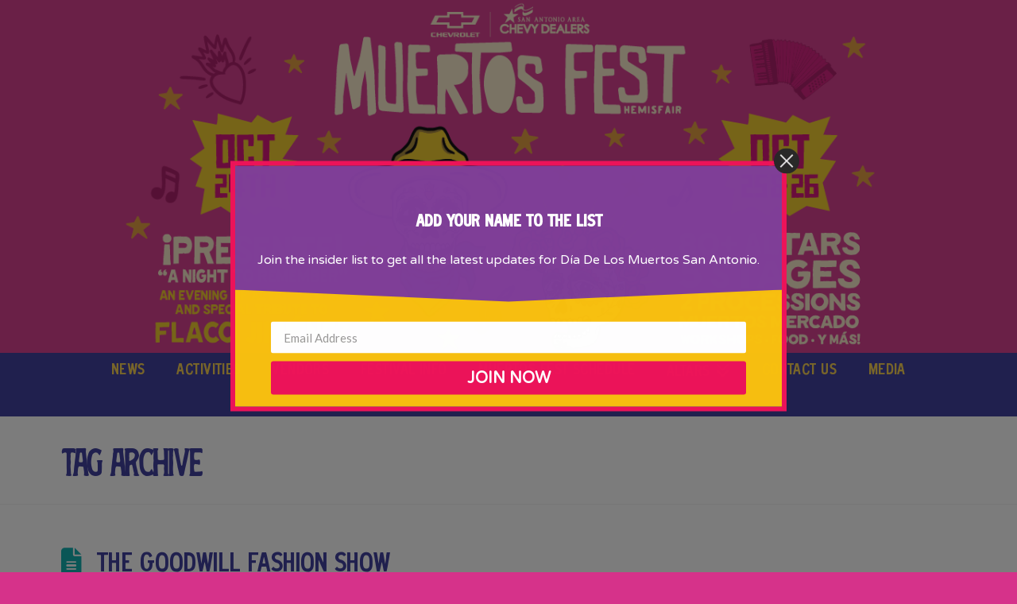

--- FILE ---
content_type: text/css
request_url: https://muertosfest.com/wp-content/uploads/useanyfont/uaf.css?ver=1764314750
body_size: -318
content:
				@font-face {
					font-family: 'vicentedist';
					src: url('/wp-content/uploads/useanyfont/5843vicentedist.woff2') format('woff2'),
						url('/wp-content/uploads/useanyfont/5843vicentedist.woff') format('woff');
					  font-display: auto;
				}

				.vicentedist{font-family: 'vicentedist' !important;}

						@font-face {
					font-family: 'bntillsdale';
					src: url('/wp-content/uploads/useanyfont/5913BNTillsdale.woff2') format('woff2'),
						url('/wp-content/uploads/useanyfont/5913BNTillsdale.woff') format('woff');
					  font-display: auto;
				}

				.bntillsdale{font-family: 'bntillsdale' !important;}

						h1, h2, h3, h4, h5, .button{
					font-family: 'vicentedist' !important;
				}
						h5, h6, .entry-title, body.single-post .entry-title, body.page .entry-title, body.category .entry-title, .widget-title, .site-title, .site-description, body, p, blockquote, li, a, strong, b, em{
					font-family: 'bntillsdale' !important;
				}
		